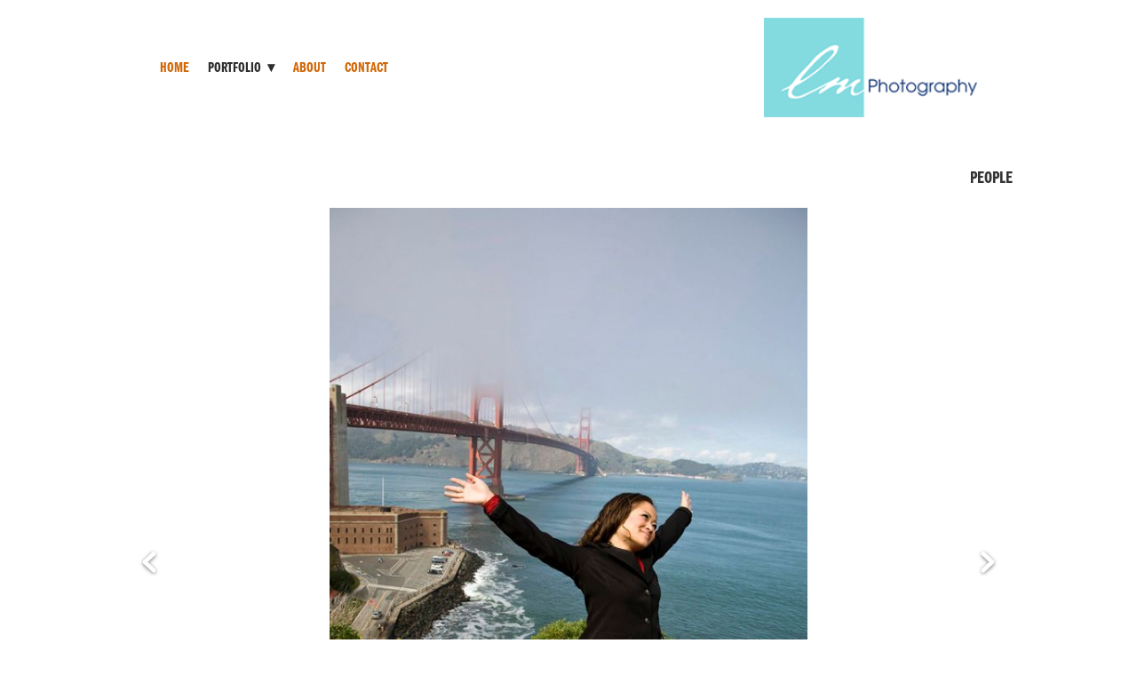

--- FILE ---
content_type: text/html; charset=utf-8
request_url: https://lisameans.com/people
body_size: 27194
content:
<!doctype html>
<html lang="en" id="page_d6f73c918fc14700a40f8dd2d033c917" data-device-type="desktop" data-env="live" itemscope itemtype="http://schema.org/Organization" class="no-js page_d6f73c918fc14700a40f8dd2d033c917 desktop fullBleed modern">
<head>
<meta charset="utf-8">
<title>People - LM PHOTOGRAPHY</title>
<meta itemprop="name" content="LM PHOTOGRAPHY">
<meta name="description" content="">
<meta name="keywords" content="">
<meta name="author" content="">
<meta name="viewport" content="width=device-width,initial-scale=1,shrink-to-fit=no">
<meta name="format-detection" content="telephone=yes">
<meta property="og:type" content="website">
<meta property="og:url" content="https://lisameans.com/people">
<meta property="og:title" content="People">
<meta name="twitter:card" content="summary_large_image">
<meta name="twitter:title" content="People">
<link id="baseCSS" rel="stylesheet" type="text/css" href="/css/base">
<link id="pageCSS" rel="stylesheet" type="text/css" href="/css/page?styleIds=ZDZmNzNjOTE4ZmMxNDcwMGE0MGY4ZGQyZDAzM2M5MTcsY2FhMDcyMGE2ZjVmNDk5MTljZGE0NDE5YzE1NWQzMGYsYjAyYjQwMThjYWQwNDJmZDgyMTkwZGY0MzkzYzZkN2QsZThiMzg2ZmY4MjBkNDg1NzlmYzZiZmU2YTlkYTZjNTk=">
<link id="vendorCSS" rel="stylesheet" type="text/css" href="/css/vendor-print">
<script src="/modernizr.respond.min.js"></script>
<script type="text/javascript">
  var TypekitConfig = {
    scriptTimeout: 3000
  };
  (function() {
    var h = document.getElementsByTagName('html')[0];
    h.className += ' wf-loading';
    var t = setTimeout(function() {
      h.className = h.className.replace(/\bwf-loading\b/g, '');
      h.className += ' wf-inactive';
    }, TypekitConfig.scriptTimeout);
    var d = false;
    var tk = document.createElement('script');
    tk.src = '//use.typekit.net/ik/[base64].js';
    tk.type = 'text/javascript';
    tk.async = 'true';
    tk.onload = tk.onreadystatechange = function() {
      var rs = this.readyState;
      if (d || rs && rs != 'complete' && rs != 'loaded') return;
      d = true;
      clearTimeout(t);
      try {
        if(html5) html5.shivMethods = false; // why? https://github.com/Modernizr/Modernizr/issues/308
        Typekit.load({ active: function() { if(window.jQuery) $(window).trigger('fontsLoaded'); } });
      } catch (e) {}
    };
    var s = document.getElementsByTagName('script')[0];
    s.parentNode.insertBefore(tk, s);
  })();
</script>
</head>
<body data-site-id="ad014a2df37a4dcf8945fea2fd8bf94c" data-sc-layout="g" data-ajax-prefix="/__" class="noSecondaryContent">
  <div class="siteWrapper">
    <div class="siteInnerWrapper">
      <div class="pageContainer portfolioSectionPage" id="portfolio">
        <div class="headerAndNavContainer">
          <div class="headerAndNavContent">
            <div class="headerAndNavContentInner">
<div class="navContainer">
  <nav class="navContent">
    <ul id="navTopLevel" data-mobile-nav-label="Menu" data-mobile-nav-style="side" data-mobile-nav-reveal="push" data-mobile-nav-animation="slide" data-mobile-nav-trigger="label"  data-mobile-nav-icon-position="right" data-home-nav-collapse-min="1" itemscope itemtype="http://www.schema.org/SiteNavigationElement"><li><a href="/" itemprop="url">Home</a>
</li><li><span class="navLabel selected"><span class="currArrow">▸</span>Portfolio <span class="dropArrow">▾</span></span>
<ul class="subNav"><li><a href="/people" class="selected" itemprop="url"><span class="currArrow">▸</span>People</a>
</li><li><a href="/industrial" itemprop="url">Industrial</a>
</li><li><a href="/medical" itemprop="url">Medical</a>
</li><li><a href="/education" itemprop="url">Education</a>
</li><li><a href="/places" itemprop="url">Places</a>
</li><li><a href="/projects" itemprop="url">Projects</a>
</li></ul></li><li><a href="/about" itemprop="url">About</a>
</li><li><a href="/contact" itemprop="url">Contact</a>
</li></ul>
  </nav><!-- /navContent -->
</div><!-- /navContainer -->
              <div class="headerContainer">
                <header class="headerContent">
<h1 class="logo"><a href="/" itemprop="url"><img src="https://static.livebooks.com/ad014a2df37a4dcf8945fea2fd8bf94c/i/f23c2a8ea55c4a7b9c95878ee4b970b0/2/5feFb8zhrk/2015NewLogoCard.png" alt="LM PHOTOGRAPHY" title="LM PHOTOGRAPHY" itemprop="logo"></a></h1>
                </header><!-- /headerContent -->
              </div><!-- /headerContainer -->
            </div><!-- headerAndNavContentInner -->
          </div><!-- headerAndNavContent -->
        </div><!-- /headerAndNavContainer -->
        <div class="primaryAndSecondaryContainer">
          <div class="primaryAndSecondaryContent">
            <div class="primaryContentContainer">
              <section class="primaryContent" role="main">
<div class="blockContainer blockWrap_b02b4018cad042fd82190df4393c6d7d fsMed txa0 bmg0 lstSyNrmlzd bw0 sy0" itemscope itemtype="http://schema.org/ImageGallery">
  <div class="blockContent imageGallery imagesCollection block_b02b4018cad042fd82190df4393c6d7d  layoutB fixedHeightGallery hasImg hasSlideshow hasThumbs hasThumbs--bottom thmbMgn1" data-image-count="31" data-pagination-anim="none" data-pagenum="1" data-img-server="https://static.livebooks.com" data-gallery-block-id="b02b4018cad042fd82190df4393c6d7d"  data-large-img-opts="2GTQbgiNxerRr5gcT6hkjr8dsnb6NBTxXMi2obS">
    <div class="blockText">
  <h2 class="contentTitle" itemprop="name">People</h2>
</div><!-- /blockText-->
    <div class="blockImg">
      <div class="flex-container flexMain contentImg">
        <div class="flexslider deferredLoadGallery fs_b02b4018cad042fd82190df4393c6d7d" data-animation="fade" data-slideshow="false">
          <ul class="slides galleryWrapper" data-collections="[base64]">
            <li class="fs-item ">
  <img src="https://static.livebooks.com/ad014a2df37a4dcf8945fea2fd8bf94c/i/be5d37ea4bb44d588b934f5a2db781d9/2/GCuCv726gZycFxatR9d99n/_MG_2898.jpg" data-asset="be5d37ea4bb44d588b934f5a2db781d9" alt="Insphere_SF_2898.jpg" data-mod="width:1000" class="contentImg">
</li>

<li class="fs-item ">
  <img src="https://static.livebooks.com/ad014a2df37a4dcf8945fea2fd8bf94c/i/c3d06d249aed4cf9ba7f1b738c7b9ef6/2/GCuCv726gZycFxatR9d99n/IMG_8547_Retouched.jpg" data-asset="c3d06d249aed4cf9ba7f1b738c7b9ef6" alt="Insphere_Chicago_8547_Retouched.jpg" data-mod="width:1000" class="contentImg">
</li>

<li class="fs-item ">
  <img src="https://static.livebooks.com/ad014a2df37a4dcf8945fea2fd8bf94c/i/dbdb166e022d45e6a118a9b36eff1809/2/GCuCv726gZycFxatR9d99n/IMG_2021_sm.jpg" data-asset="dbdb166e022d45e6a118a9b36eff1809" alt="Insphere_OH_2021_sm.jpg" data-mod="width:1000" class="contentImg">
</li>

<li class="fs-item ">
  <img src="https://static.livebooks.com/ad014a2df37a4dcf8945fea2fd8bf94c/i/ce11c637d9d74fcf8cd0263afb9a054a/2/GCuCv726gZycFxatR9d99n/PU5A0544_retouched.jpg" data-asset="ce11c637d9d74fcf8cd0263afb9a054a" alt="Brothers_0544_retouched.jpg" data-mod="width:1000" class="contentImg">
</li>

<li class="fs-item ">
  <img src="https://static.livebooks.com/ad014a2df37a4dcf8945fea2fd8bf94c/i/a126ff48f7414d149ac23a7cdfaae4f8/2/GCuCv726gZycFxatR9d99n/04-Scan1001.jpg" data-asset="a126ff48f7414d149ac23a7cdfaae4f8" alt="EryakBadu_04-Scan1001.jpg" data-mod="width:1000" class="contentImg">
</li>

<li class="fs-item ">
  <img src="https://static.livebooks.com/ad014a2df37a4dcf8945fea2fd8bf94c/i/e67f1458ba804b69b618dccc48455a2b/2/GCuCv726gZycFxatR9d99n/IMG_9882.jpg" data-asset="e67f1458ba804b69b618dccc48455a2b" alt="IMG_9882.jpg" data-mod="width:1000" class="contentImg">
</li>

<li class="fs-item ">
  <img src="https://static.livebooks.com/ad014a2df37a4dcf8945fea2fd8bf94c/i/eb43421689994597a0eb80f65a89b08d/2/GCuCv726gZycFxatR9d99n/878A2571.jpg" data-asset="eb43421689994597a0eb80f65a89b08d" alt="878A2571.jpg" data-mod="width:1000" class="contentImg">
</li>

<li class="fs-item ">
  <img src="https://static.livebooks.com/ad014a2df37a4dcf8945fea2fd8bf94c/i/de9fb2aad0034b598158363d15f97660/2/GCuCv726gZycFxatR9d99n/17-CD1014.jpg" data-asset="de9fb2aad0034b598158363d15f97660" alt="17-CD1014.jpg" data-mod="width:1000" class="contentImg">
</li>

<li class="fs-item ">
  <img src="https://static.livebooks.com/ad014a2df37a4dcf8945fea2fd8bf94c/i/a171b7cde9f54b7db363253dab6dc90f/2/GCuCv726gZycFxatR9d99n/878A0244.jpg" data-asset="a171b7cde9f54b7db363253dab6dc90f" alt="878A0244.jpg" data-mod="width:1000" class="contentImg">
</li>

<li class="fs-item ">
  <img src="https://static.livebooks.com/ad014a2df37a4dcf8945fea2fd8bf94c/i/b2a707d85b9a4ff98406505b308cac8a/2/GCuCv726gZycFxatR9d99n/CMW_PU5A0088.jpg" data-asset="b2a707d85b9a4ff98406505b308cac8a" alt="CMW_PU5A0088.jpg" data-mod="width:1000" class="contentImg">
</li>

<li class="fs-item ">
  <img src="https://static.livebooks.com/ad014a2df37a4dcf8945fea2fd8bf94c/i/d3b9587b4f37444f9fad673273065920/2/GCuCv726gZycFxatR9d99n/878A6383_sm.jpg" data-asset="d3b9587b4f37444f9fad673273065920" alt="878A6383_sm.jpg" data-mod="width:1000" class="contentImg">
</li>

<li class="fs-item ">
  <img src="https://static.livebooks.com/ad014a2df37a4dcf8945fea2fd8bf94c/i/a33c084d225f46d4a0a2d70cc9b75a5a/2/GCuCv726gZycFxatR9d99n/DSC_0011%20%25281%2529.jpg" data-asset="a33c084d225f46d4a0a2d70cc9b75a5a" alt="DSC_0011 (1).jpg" data-mod="width:1000" class="contentImg">
</li>

<li class="fs-item ">
  <img src="https://static.livebooks.com/ad014a2df37a4dcf8945fea2fd8bf94c/i/e0b6ce3b398346749d527fd4fe126453/2/GCuCv726gZycFxatR9d99n/New_Worldventures_EandY10_LM.jpg" data-asset="e0b6ce3b398346749d527fd4fe126453" alt="New_Worldventures_EandY10_LM.jpg" data-mod="width:1000" class="contentImg">
</li>

<li class="fs-item ">
  <img src="https://static.livebooks.com/ad014a2df37a4dcf8945fea2fd8bf94c/i/d1e7540e8e6b41988944ac9539f11685/2/GCuCv726gZycFxatR9d99n/Gates-Cropped-1005.jpg" data-asset="d1e7540e8e6b41988944ac9539f11685" alt="Gates-Cropped-1005.jpg" data-mod="width:1000" class="contentImg">
</li>

<li class="fs-item ">
  <img src="https://static.livebooks.com/ad014a2df37a4dcf8945fea2fd8bf94c/i/ccf35acea1ca4ac3a3446bba52a921f4/2/GCuCv726gZycFxatR9d99n/HighPass_IMG_9977.jpg" data-asset="ccf35acea1ca4ac3a3446bba52a921f4" alt="HighPass_IMG_9977.jpg" data-mod="width:1000" class="contentImg">
</li>

<li class="fs-item ">
  <img src="https://static.livebooks.com/ad014a2df37a4dcf8945fea2fd8bf94c/i/aacdb37e5e5f43b194de3c625a0cda21/2/GCuCv726gZycFxatR9d99n/IMG_0014.jpg" data-asset="aacdb37e5e5f43b194de3c625a0cda21" alt="IMG_0014.jpg" data-mod="width:1000" class="contentImg">
</li>

<li class="fs-item ">
  <img src="https://static.livebooks.com/ad014a2df37a4dcf8945fea2fd8bf94c/i/a05f3c9268a94566a4e1d8b50c833319/2/GCuCv726gZycFxatR9d99n/PU5A3812_BW_Final_v2.jpg" data-asset="a05f3c9268a94566a4e1d8b50c833319" alt="PU5A3812_BW_Final_v2.jpg" data-mod="width:1000" class="contentImg">
</li>

<li class="fs-item ">
  <img src="https://static.livebooks.com/ad014a2df37a4dcf8945fea2fd8bf94c/i/e5676eb6813742d2a0b0943c3dab4e9c/2/GCuCv726gZycFxatR9d99n/_MG_9167.jpg" data-asset="e5676eb6813742d2a0b0943c3dab4e9c" alt="_MG_9167.jpg" data-mod="width:1000" class="contentImg">
</li>

<li class="fs-item ">
  <img src="https://static.livebooks.com/ad014a2df37a4dcf8945fea2fd8bf94c/i/f8d5912f33ec4800baadd759d4c39313/2/GCuCv726gZycFxatR9d99n/VO_FINAL_2063.jpg" data-asset="f8d5912f33ec4800baadd759d4c39313" alt="VO_FINAL_2063.jpg" data-mod="width:1000" class="contentImg">
</li>

<li class="fs-item ">
  <img src="https://static.livebooks.com/ad014a2df37a4dcf8945fea2fd8bf94c/i/b7f8510158ea4cb0a579f5b1d6174f26/2/GCuCv726gZycFxatR9d99n/03-CD1007.jpg" data-asset="b7f8510158ea4cb0a579f5b1d6174f26" alt="03-CD1007.jpg" data-mod="width:1000" class="contentImg">
</li>

<li class="fs-item ">
  <img src="https://static.livebooks.com/ad014a2df37a4dcf8945fea2fd8bf94c/i/a335deee36ea429a82d651bdfb777bc2/2/GCuCv726gZycFxatR9d99n/Irvin_DSC_0060_Retouched.jpg" data-asset="a335deee36ea429a82d651bdfb777bc2" alt="Irvin_DSC_0060_Retouched.jpg" data-mod="width:1000" class="contentImg">
</li>

<li class="fs-item ">
  <img src="https://static.livebooks.com/ad014a2df37a4dcf8945fea2fd8bf94c/i/f6aa6bf86dc848c585532d890d447346/2/GCuCv726gZycFxatR9d99n/_MG_9249_sm.jpg" data-asset="f6aa6bf86dc848c585532d890d447346" alt="_MG_9249_sm.jpg" data-mod="width:1000" class="contentImg">
</li>

<li class="fs-item ">
  <img src="https://static.livebooks.com/ad014a2df37a4dcf8945fea2fd8bf94c/i/eb75ca327601432abbeadd8a4c7f5bc9/2/GCuCv726gZycFxatR9d99n/IMG_9814.jpg" data-asset="eb75ca327601432abbeadd8a4c7f5bc9" alt="IMG_9814.jpg" data-mod="width:1000" class="contentImg">
</li>

<li class="fs-item ">
  <img src="https://static.livebooks.com/ad014a2df37a4dcf8945fea2fd8bf94c/i/e7ec8e482e7541da88093d876548a31f/2/GCuCv726gZycFxatR9d99n/SavoyTea_FortSmith_054_sm.jpg" data-asset="e7ec8e482e7541da88093d876548a31f" alt="SavoyTea_FortSmith_054_sm.jpg" data-mod="width:1000" class="contentImg">
</li>

<li class="fs-item ">
  <img src="https://static.livebooks.com/ad014a2df37a4dcf8945fea2fd8bf94c/i/fe04d5655a9b47cfa580faac4f7d43d3/2/GCuCv726gZycFxatR9d99n/09-CD1007.jpg" data-asset="fe04d5655a9b47cfa580faac4f7d43d3" alt="09-CD1007.jpg" data-mod="width:1000" class="contentImg">
</li>

<li class="fs-item ">
  <img src="https://static.livebooks.com/ad014a2df37a4dcf8945fea2fd8bf94c/i/cbeff10e24114fd0b0c80066f738b17b/2/GCuCv726gZycFxatR9d99n/_MG_0300.jpg" data-asset="cbeff10e24114fd0b0c80066f738b17b" alt="_MG_0300.jpg" data-mod="width:1000" class="contentImg">
</li>

<li class="fs-item ">
  <img src="https://static.livebooks.com/ad014a2df37a4dcf8945fea2fd8bf94c/i/b33f8bc7066d4eb8849cc930568abb42/2/GCuCv726gZycFxatR9d99n/_MG_0486.jpg" data-asset="b33f8bc7066d4eb8849cc930568abb42" alt="_MG_0486.jpg" data-mod="width:1000" class="contentImg">
</li>

<li class="fs-item ">
  <img src="https://static.livebooks.com/ad014a2df37a4dcf8945fea2fd8bf94c/i/b7257a1f437a47e9b8d359913cd565b1/2/GCuCv726gZycFxatR9d99n/878A3434.jpg" data-asset="b7257a1f437a47e9b8d359913cd565b1" alt="878A3434.jpg" data-mod="width:1000" class="contentImg">
</li>

<li class="fs-item ">
  <img src="https://static.livebooks.com/ad014a2df37a4dcf8945fea2fd8bf94c/i/b71ec7a857254c45b9b9f67f743f2593/2/GCuCv726gZycFxatR9d99n/PU5A1545.jpg" data-asset="b71ec7a857254c45b9b9f67f743f2593" alt="PU5A1545.jpg" data-mod="width:1000" class="contentImg">
</li>

<li class="fs-item ">
  <img src="https://static.livebooks.com/ad014a2df37a4dcf8945fea2fd8bf94c/i/f98838fcc57f47838c4d863f619a577e/2/GCuCv726gZycFxatR9d99n/PU5A1573.jpg" data-asset="f98838fcc57f47838c4d863f619a577e" alt="PU5A1573.jpg" data-mod="width:1000" class="contentImg">
</li>

<li class="fs-item ">
  <img src="https://static.livebooks.com/ad014a2df37a4dcf8945fea2fd8bf94c/i/f8735f77006e4d1286f1dbcd8c04dc1a/2/GCuCv726gZycFxatR9d99n/878A0203.jpg" data-asset="f8735f77006e4d1286f1dbcd8c04dc1a" alt="878A0203.jpg" data-mod="width:1000" class="contentImg">
</li>


          </ul>
        </div>
      </div>
            <div class="thumbsContainer flex-container">
        <div class="flexNavigator deferredLoadGallery" data-animation="slide" data-item-width="60" data-item-margin="5" data-as-nav-for=".fs_b02b4018cad042fd82190df4393c6d7d">
          <ul class="slides galleryWrapper squareImages" data-collections-thumbs="[base64]">
            <li class="thumbs-item">
  <div class="contentImg imgShape squareImg"><img src="https://static.livebooks.com/ad014a2df37a4dcf8945fea2fd8bf94c/i/be5d37ea4bb44d588b934f5a2db781d9/2/GCuCv726gZycFxatR9d99n/_MG_2898.jpg" data-asset="be5d37ea4bb44d588b934f5a2db781d9" alt="Insphere_SF_2898.jpg" data-mod="width:1000" class="contentImg thumbImg" data-field-index="0"></div>
</li>

<li class="thumbs-item">
  <div class="contentImg imgShape squareImg"><img data-src="https://static.livebooks.com/ad014a2df37a4dcf8945fea2fd8bf94c/i/c3d06d249aed4cf9ba7f1b738c7b9ef6/2/GCuCv726gZycFxatR9d99n/IMG_8547_Retouched.jpg" data-asset="c3d06d249aed4cf9ba7f1b738c7b9ef6" alt="Insphere_Chicago_8547_Retouched.jpg" data-mod="width:1000" class="contentImg thumbImg" data-field-index="1"></div>
</li>

<li class="thumbs-item">
  <div class="contentImg imgShape squareImg"><img data-src="https://static.livebooks.com/ad014a2df37a4dcf8945fea2fd8bf94c/i/dbdb166e022d45e6a118a9b36eff1809/2/GCuCv726gZycFxatR9d99n/IMG_2021_sm.jpg" data-asset="dbdb166e022d45e6a118a9b36eff1809" alt="Insphere_OH_2021_sm.jpg" data-mod="width:1000" class="contentImg thumbImg" data-field-index="2"></div>
</li>

<li class="thumbs-item">
  <div class="contentImg imgShape squareImg"><img data-src="https://static.livebooks.com/ad014a2df37a4dcf8945fea2fd8bf94c/i/ce11c637d9d74fcf8cd0263afb9a054a/2/GCuCv726gZycFxatR9d99n/PU5A0544_retouched.jpg" data-asset="ce11c637d9d74fcf8cd0263afb9a054a" alt="Brothers_0544_retouched.jpg" data-mod="width:1000" class="contentImg thumbImg" data-field-index="3"></div>
</li>

<li class="thumbs-item">
  <div class="contentImg imgShape squareImg"><img data-src="https://static.livebooks.com/ad014a2df37a4dcf8945fea2fd8bf94c/i/a126ff48f7414d149ac23a7cdfaae4f8/2/GCuCv726gZycFxatR9d99n/04-Scan1001.jpg" data-asset="a126ff48f7414d149ac23a7cdfaae4f8" alt="EryakBadu_04-Scan1001.jpg" data-mod="width:1000" class="contentImg thumbImg" data-field-index="4"></div>
</li>

<li class="thumbs-item">
  <div class="contentImg imgShape squareImg"><img data-src="https://static.livebooks.com/ad014a2df37a4dcf8945fea2fd8bf94c/i/e67f1458ba804b69b618dccc48455a2b/2/GCuCv726gZycFxatR9d99n/IMG_9882.jpg" data-asset="e67f1458ba804b69b618dccc48455a2b" alt="IMG_9882.jpg" data-mod="width:1000" class="contentImg thumbImg" data-field-index="5"></div>
</li>

<li class="thumbs-item">
  <div class="contentImg imgShape squareImg"><img data-src="https://static.livebooks.com/ad014a2df37a4dcf8945fea2fd8bf94c/i/eb43421689994597a0eb80f65a89b08d/2/GCuCv726gZycFxatR9d99n/878A2571.jpg" data-asset="eb43421689994597a0eb80f65a89b08d" alt="878A2571.jpg" data-mod="width:1000" class="contentImg thumbImg" data-field-index="6"></div>
</li>

<li class="thumbs-item">
  <div class="contentImg imgShape squareImg"><img data-src="https://static.livebooks.com/ad014a2df37a4dcf8945fea2fd8bf94c/i/de9fb2aad0034b598158363d15f97660/2/GCuCv726gZycFxatR9d99n/17-CD1014.jpg" data-asset="de9fb2aad0034b598158363d15f97660" alt="17-CD1014.jpg" data-mod="width:1000" class="contentImg thumbImg" data-field-index="7"></div>
</li>

<li class="thumbs-item">
  <div class="contentImg imgShape squareImg"><img data-src="https://static.livebooks.com/ad014a2df37a4dcf8945fea2fd8bf94c/i/a171b7cde9f54b7db363253dab6dc90f/2/GCuCv726gZycFxatR9d99n/878A0244.jpg" data-asset="a171b7cde9f54b7db363253dab6dc90f" alt="878A0244.jpg" data-mod="width:1000" class="contentImg thumbImg" data-field-index="8"></div>
</li>

<li class="thumbs-item">
  <div class="contentImg imgShape squareImg"><img data-src="https://static.livebooks.com/ad014a2df37a4dcf8945fea2fd8bf94c/i/b2a707d85b9a4ff98406505b308cac8a/2/GCuCv726gZycFxatR9d99n/CMW_PU5A0088.jpg" data-asset="b2a707d85b9a4ff98406505b308cac8a" alt="CMW_PU5A0088.jpg" data-mod="width:1000" class="contentImg thumbImg" data-field-index="9"></div>
</li>

<li class="thumbs-item">
  <div class="contentImg imgShape squareImg"><img data-src="https://static.livebooks.com/ad014a2df37a4dcf8945fea2fd8bf94c/i/d3b9587b4f37444f9fad673273065920/2/GCuCv726gZycFxatR9d99n/878A6383_sm.jpg" data-asset="d3b9587b4f37444f9fad673273065920" alt="878A6383_sm.jpg" data-mod="width:1000" class="contentImg thumbImg" data-field-index="10"></div>
</li>

<li class="thumbs-item">
  <div class="contentImg imgShape squareImg"><img data-src="https://static.livebooks.com/ad014a2df37a4dcf8945fea2fd8bf94c/i/a33c084d225f46d4a0a2d70cc9b75a5a/2/GCuCv726gZycFxatR9d99n/DSC_0011%20%25281%2529.jpg" data-asset="a33c084d225f46d4a0a2d70cc9b75a5a" alt="DSC_0011 (1).jpg" data-mod="width:1000" class="contentImg thumbImg" data-field-index="11"></div>
</li>

<li class="thumbs-item">
  <div class="contentImg imgShape squareImg"><img data-src="https://static.livebooks.com/ad014a2df37a4dcf8945fea2fd8bf94c/i/e0b6ce3b398346749d527fd4fe126453/2/GCuCv726gZycFxatR9d99n/New_Worldventures_EandY10_LM.jpg" data-asset="e0b6ce3b398346749d527fd4fe126453" alt="New_Worldventures_EandY10_LM.jpg" data-mod="width:1000" class="contentImg thumbImg" data-field-index="12"></div>
</li>

<li class="thumbs-item">
  <div class="contentImg imgShape squareImg"><img data-src="https://static.livebooks.com/ad014a2df37a4dcf8945fea2fd8bf94c/i/d1e7540e8e6b41988944ac9539f11685/2/GCuCv726gZycFxatR9d99n/Gates-Cropped-1005.jpg" data-asset="d1e7540e8e6b41988944ac9539f11685" alt="Gates-Cropped-1005.jpg" data-mod="width:1000" class="contentImg thumbImg" data-field-index="13"></div>
</li>

<li class="thumbs-item">
  <div class="contentImg imgShape squareImg"><img data-src="https://static.livebooks.com/ad014a2df37a4dcf8945fea2fd8bf94c/i/ccf35acea1ca4ac3a3446bba52a921f4/2/GCuCv726gZycFxatR9d99n/HighPass_IMG_9977.jpg" data-asset="ccf35acea1ca4ac3a3446bba52a921f4" alt="HighPass_IMG_9977.jpg" data-mod="width:1000" class="contentImg thumbImg" data-field-index="14"></div>
</li>

<li class="thumbs-item">
  <div class="contentImg imgShape squareImg"><img data-src="https://static.livebooks.com/ad014a2df37a4dcf8945fea2fd8bf94c/i/aacdb37e5e5f43b194de3c625a0cda21/2/GCuCv726gZycFxatR9d99n/IMG_0014.jpg" data-asset="aacdb37e5e5f43b194de3c625a0cda21" alt="IMG_0014.jpg" data-mod="width:1000" class="contentImg thumbImg" data-field-index="15"></div>
</li>

<li class="thumbs-item">
  <div class="contentImg imgShape squareImg"><img data-src="https://static.livebooks.com/ad014a2df37a4dcf8945fea2fd8bf94c/i/a05f3c9268a94566a4e1d8b50c833319/2/GCuCv726gZycFxatR9d99n/PU5A3812_BW_Final_v2.jpg" data-asset="a05f3c9268a94566a4e1d8b50c833319" alt="PU5A3812_BW_Final_v2.jpg" data-mod="width:1000" class="contentImg thumbImg" data-field-index="16"></div>
</li>

<li class="thumbs-item">
  <div class="contentImg imgShape squareImg"><img data-src="https://static.livebooks.com/ad014a2df37a4dcf8945fea2fd8bf94c/i/e5676eb6813742d2a0b0943c3dab4e9c/2/GCuCv726gZycFxatR9d99n/_MG_9167.jpg" data-asset="e5676eb6813742d2a0b0943c3dab4e9c" alt="_MG_9167.jpg" data-mod="width:1000" class="contentImg thumbImg" data-field-index="17"></div>
</li>

<li class="thumbs-item">
  <div class="contentImg imgShape squareImg"><img data-src="https://static.livebooks.com/ad014a2df37a4dcf8945fea2fd8bf94c/i/f8d5912f33ec4800baadd759d4c39313/2/GCuCv726gZycFxatR9d99n/VO_FINAL_2063.jpg" data-asset="f8d5912f33ec4800baadd759d4c39313" alt="VO_FINAL_2063.jpg" data-mod="width:1000" class="contentImg thumbImg" data-field-index="18"></div>
</li>

<li class="thumbs-item">
  <div class="contentImg imgShape squareImg"><img data-src="https://static.livebooks.com/ad014a2df37a4dcf8945fea2fd8bf94c/i/b7f8510158ea4cb0a579f5b1d6174f26/2/GCuCv726gZycFxatR9d99n/03-CD1007.jpg" data-asset="b7f8510158ea4cb0a579f5b1d6174f26" alt="03-CD1007.jpg" data-mod="width:1000" class="contentImg thumbImg" data-field-index="19"></div>
</li>

<li class="thumbs-item">
  <div class="contentImg imgShape squareImg"><img data-src="https://static.livebooks.com/ad014a2df37a4dcf8945fea2fd8bf94c/i/a335deee36ea429a82d651bdfb777bc2/2/GCuCv726gZycFxatR9d99n/Irvin_DSC_0060_Retouched.jpg" data-asset="a335deee36ea429a82d651bdfb777bc2" alt="Irvin_DSC_0060_Retouched.jpg" data-mod="width:1000" class="contentImg thumbImg" data-field-index="20"></div>
</li>

<li class="thumbs-item">
  <div class="contentImg imgShape squareImg"><img data-src="https://static.livebooks.com/ad014a2df37a4dcf8945fea2fd8bf94c/i/f6aa6bf86dc848c585532d890d447346/2/GCuCv726gZycFxatR9d99n/_MG_9249_sm.jpg" data-asset="f6aa6bf86dc848c585532d890d447346" alt="_MG_9249_sm.jpg" data-mod="width:1000" class="contentImg thumbImg" data-field-index="21"></div>
</li>

<li class="thumbs-item">
  <div class="contentImg imgShape squareImg"><img data-src="https://static.livebooks.com/ad014a2df37a4dcf8945fea2fd8bf94c/i/eb75ca327601432abbeadd8a4c7f5bc9/2/GCuCv726gZycFxatR9d99n/IMG_9814.jpg" data-asset="eb75ca327601432abbeadd8a4c7f5bc9" alt="IMG_9814.jpg" data-mod="width:1000" class="contentImg thumbImg" data-field-index="22"></div>
</li>

<li class="thumbs-item">
  <div class="contentImg imgShape squareImg"><img data-src="https://static.livebooks.com/ad014a2df37a4dcf8945fea2fd8bf94c/i/e7ec8e482e7541da88093d876548a31f/2/GCuCv726gZycFxatR9d99n/SavoyTea_FortSmith_054_sm.jpg" data-asset="e7ec8e482e7541da88093d876548a31f" alt="SavoyTea_FortSmith_054_sm.jpg" data-mod="width:1000" class="contentImg thumbImg" data-field-index="23"></div>
</li>

<li class="thumbs-item">
  <div class="contentImg imgShape squareImg"><img data-src="https://static.livebooks.com/ad014a2df37a4dcf8945fea2fd8bf94c/i/fe04d5655a9b47cfa580faac4f7d43d3/2/GCuCv726gZycFxatR9d99n/09-CD1007.jpg" data-asset="fe04d5655a9b47cfa580faac4f7d43d3" alt="09-CD1007.jpg" data-mod="width:1000" class="contentImg thumbImg" data-field-index="24"></div>
</li>

<li class="thumbs-item">
  <div class="contentImg imgShape squareImg"><img data-src="https://static.livebooks.com/ad014a2df37a4dcf8945fea2fd8bf94c/i/cbeff10e24114fd0b0c80066f738b17b/2/GCuCv726gZycFxatR9d99n/_MG_0300.jpg" data-asset="cbeff10e24114fd0b0c80066f738b17b" alt="_MG_0300.jpg" data-mod="width:1000" class="contentImg thumbImg" data-field-index="25"></div>
</li>

<li class="thumbs-item">
  <div class="contentImg imgShape squareImg"><img data-src="https://static.livebooks.com/ad014a2df37a4dcf8945fea2fd8bf94c/i/b33f8bc7066d4eb8849cc930568abb42/2/GCuCv726gZycFxatR9d99n/_MG_0486.jpg" data-asset="b33f8bc7066d4eb8849cc930568abb42" alt="_MG_0486.jpg" data-mod="width:1000" class="contentImg thumbImg" data-field-index="26"></div>
</li>

<li class="thumbs-item">
  <div class="contentImg imgShape squareImg"><img data-src="https://static.livebooks.com/ad014a2df37a4dcf8945fea2fd8bf94c/i/b7257a1f437a47e9b8d359913cd565b1/2/GCuCv726gZycFxatR9d99n/878A3434.jpg" data-asset="b7257a1f437a47e9b8d359913cd565b1" alt="878A3434.jpg" data-mod="width:1000" class="contentImg thumbImg" data-field-index="27"></div>
</li>

<li class="thumbs-item">
  <div class="contentImg imgShape squareImg"><img data-src="https://static.livebooks.com/ad014a2df37a4dcf8945fea2fd8bf94c/i/b71ec7a857254c45b9b9f67f743f2593/2/GCuCv726gZycFxatR9d99n/PU5A1545.jpg" data-asset="b71ec7a857254c45b9b9f67f743f2593" alt="PU5A1545.jpg" data-mod="width:1000" class="contentImg thumbImg" data-field-index="28"></div>
</li>

<li class="thumbs-item">
  <div class="contentImg imgShape squareImg"><img data-src="https://static.livebooks.com/ad014a2df37a4dcf8945fea2fd8bf94c/i/f98838fcc57f47838c4d863f619a577e/2/GCuCv726gZycFxatR9d99n/PU5A1573.jpg" data-asset="f98838fcc57f47838c4d863f619a577e" alt="PU5A1573.jpg" data-mod="width:1000" class="contentImg thumbImg" data-field-index="29"></div>
</li>

<li class="thumbs-item">
  <div class="contentImg imgShape squareImg"><img data-src="https://static.livebooks.com/ad014a2df37a4dcf8945fea2fd8bf94c/i/f8735f77006e4d1286f1dbcd8c04dc1a/2/GCuCv726gZycFxatR9d99n/878A0203.jpg" data-asset="f8735f77006e4d1286f1dbcd8c04dc1a" alt="878A0203.jpg" data-mod="width:1000" class="contentImg thumbImg" data-field-index="30"></div>
</li>


          </ul>
        </div>
      </div>
    </div><!-- /blockImg -->
  </div><!-- /blockContent -->
</div><!-- /blockContainer -->
<div class="pageTitleContainer blockWrap_e8b386ff820d48579fc6bfe6a9da6c59 fsMed txa1 bmg0 lstsy1 bw0 sy0">
  <div class="blockContent pageTitleContent block_e8b386ff820d48579fc6bfe6a9da6c59  layoutA">
    <h1 class="pageTitle">People</h1>
  </div>
</div>
              </section><!-- /primaryContent -->
            </div><!-- /primaryContentContainer -->
          </div><!-- /primaryAndSecondaryContent -->
        </div><!-- /primaryAndSecondaryContainer -->
        <div class="footerContainer">
  <footer class="footerContent">
  	<div class="footerInner">
<div class="blockContainer socialIconsContainer blockWrap_c3c39e50e90a4fadaaccf53615ffbbcc ">
  <div class="blockContent block_c3c39e50e90a4fadaaccf53615ffbbcc txa1">
        <ul class="iconGroup socialIcons footerSocialIcons">
      <li><a href="https://www.facebook.com/Lisa-Means-Photography-1432491210324521/?ref=bookmarks" class="zocial facebook" aria-label="facebook"></a></li>
      <li><a href="https://instagram.com/meansphoto" class="zocial instagram" aria-label="instagram"></a></li>
    </ul>
      </div><!-- /blockContent -->
</div><!-- /blockContainer -->
      <div class="scCredit"><a href="http://livebooks.com" target="_blank" rel="nofollow">Powered by <span>liveBooks</span></a></div>
    </div>
  </footer>
</div><!--  /footerContainer -->
      </div> <!-- /pageContainer -->
    </div><!-- /siteInnerWrapper -->
  </div><!-- siteOuterWrapper -->
  <script src="//code.jquery.com/jquery-1.12.4.min.js"></script>
<script>window.jQuery || document.write('<script src="/jquery-1.12.4.min.js">\x3C/script>')</script>
<script src="/siteBundle.js"></script>
<style type="text/css">
/*!
  Zocial Butons
  http://zocial.smcllns.com
  by Sam Collins (@smcllns)
  License: http://opensource.org/licenses/mit-license.php
*/
/* Reference icons from font-files
** Base 64-encoded version recommended to resolve cross-site font-loading issues
*/
@font-face {
	font-family: "zocial";
	src: url("./zocial.eot");
	src: url("./zocial.eot?#iefix") format("embedded-opentype"),
		url([data-uri]),
		url("./zocial.woff") format("woff"),
		url("./zocial.ttf") format("truetype"),
		url("./zocial.svg#zocial") format("svg");
	font-weight: normal;
	font-style: normal;
}
@media screen and (-webkit-min-device-pixel-ratio:0) {
	@font-face {
		font-family: "zocial";
		src: url("/zocial.svg#zocial") format("svg");
	}
}
</style>
<a id="navTrigger" href="#" style="display:block;" aria-label="Menu">
  <span class="navIcon">
      <svg xmlns="http://www.w3.org/2000/svg" class="navIcon-svg--hamburgerSquare navIcon-svg--w3" viewBox="0 0 20 9">
  <line class="line1" x1="0" y1="0" x2="20" y2="0"/>
  <line class="line2" x1="0" y1="4.5" x2="20" y2="4.5"/>
  <line class="line3" x1="0" y1="9" x2="20" y2="9"/>
</svg>
  </span>
</a>
<script src="/collections.js" data-collections="aHR0cHM6Ly9jb250ZW50LmxpdmVib29rcy5jb20vYWQwMTRhMmRmMzdhNGRjZjg5NDVmZWEyZmQ4YmY5NGMvYy97dHlwZX0="></script>
</body>
</html>

--- FILE ---
content_type: text/css; charset=utf-8
request_url: https://lisameans.com/css/page?styleIds=ZDZmNzNjOTE4ZmMxNDcwMGE0MGY4ZGQyZDAzM2M5MTcsY2FhMDcyMGE2ZjVmNDk5MTljZGE0NDE5YzE1NWQzMGYsYjAyYjQwMThjYWQwNDJmZDgyMTkwZGY0MzkzYzZkN2QsZThiMzg2ZmY4MjBkNDg1NzlmYzZiZmU2YTlkYTZjNTk=
body_size: 384
content:
.blockWrap_e8b386ff820d48579fc6bfe6a9da6c59 .pageTitle{color:#464646;text-align:center;}.blockWrap_e8b386ff820d48579fc6bfe6a9da6c59 .pageSubtitle{color:#464646;text-transform:uppercase;}.blockWrap_b02b4018cad042fd82190df4393c6d7d .contentTitle{text-align:right;letter-spacing:normal;padding-left:0;margin-right:0}.block_b02b4018cad042fd82190df4393c6d7d .flexMain .slides > li{background-size:contain;background-repeat:no-repeat;background-color:#fff}.block_b02b4018cad042fd82190df4393c6d7d .flexMain .imgHover-transform,.block_b02b4018cad042fd82190df4393c6d7d .flexMain .imgEffect-transform{background-size:contain;background-repeat:no-repeat}.block_b02b4018cad042fd82190df4393c6d7d.fixedHeightGallery .slides > li{height:800px}@media (max-width:767px){.block_b02b4018cad042fd82190df4393c6d7d.fixedHeightGallery .slides > li{height:400px;}}.block_b02b4018cad042fd82190df4393c6d7d .blockImg{min-height:870px;}@media (max-width:767px){.block_b02b4018cad042fd82190df4393c6d7d .blockImg{min-height:470px}}.block_b02b4018cad042fd82190df4393c6d7d .thumbsContainer{background-color:#5d5d5d;}.block_b02b4018cad042fd82190df4393c6d7d .inlineVideoGallery .videoGallery-vid{background-color:#fff}